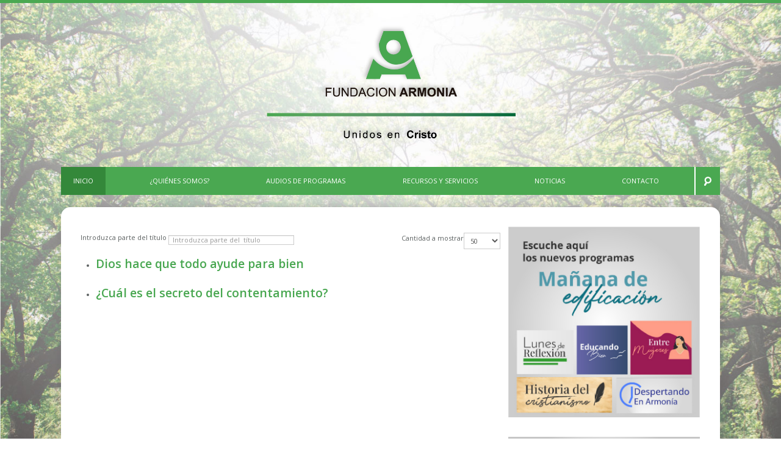

--- FILE ---
content_type: text/html; charset=UTF-8
request_url: http://radioarmonia.cl/inicio/index.php/component/tags/tag/144-providencia
body_size: 21585
content:
<script src="https://ajax.googleapis.com/ajax/libs/jquery/1.6/jquery.min.js"></script>
<script src="https://fonts.googleapis.com/css?family=Open+Sans:600,400"></script>

<!DOCTYPE html>
<html lang="es-es" dir="ltr">
    <head>
          <base href="http://radioarmonia.cl/inicio/index.php/component/tags/tag/144-providencia" />
  <meta http-equiv="content-type" content="text/html; charset=utf-8" />
  <meta name="keywords" content="señal, Jesucristo, gloria, evangélicos, amor, paz, Armonía, radiodifusión, radio, cristiano, iglesia, alabanzas, oración, reflexión" />
  <meta name="author" content="71" />
    <meta name="description" content="Una señal en el aire, para confesar que: “Jesucristo es el Señor, para Gloria de Dios Padre&quot;. Fil. 2:11" />
  <title>Radio Armonía</title>
  <link href="http://radioarmonia.cl/inicio/index.php/component/tags/tag/144-providencia" rel="canonical" />
  <link href="/inicio/index.php/component/tags/tag/144-providencia?format=feed&amp;type=rss" rel="alternate" type="application/rss+xml" title="RSS 2.0" />
  <link href="/inicio/index.php/component/tags/tag/144-providencia?format=feed&amp;type=atom" rel="alternate" type="application/atom+xml" title="Atom 1.0" />
  <link href="/inicio/templates/vg_news24/favicon.ico" rel="shortcut icon" type="image/vnd.microsoft.icon" />
  <link rel="stylesheet" href="/inicio/plugins/content/asyncsocialbuttons/asyncsocialbuttons/asyncsocialbuttons.css" type="text/css" />
  <link rel="stylesheet" href="/inicio/modules/mod_djimageslider/themes/default/css/djimageslider.css" type="text/css" />
  <script src="/inicio/media/system/js/mootools-core.js" type="text/javascript"></script>
  <script src="/inicio/media/system/js/core.js" type="text/javascript"></script>
  <script src="/inicio/media/system/js/mootools-more.js" type="text/javascript"></script>
  <script src="/inicio/media/jui/js/jquery.min.js" type="text/javascript"></script>
  <script src="/inicio/media/jui/js/jquery-noconflict.js" type="text/javascript"></script>
  <script src="/inicio/media/djextensions/jquery-easing/jquery.easing.min.js" type="text/javascript" defer="defer"></script>
  <script src="/inicio/modules/mod_djimageslider/assets/js/slider.js?v=" type="text/javascript" defer="defer"></script>
  <script type="text/javascript">
window.addEvent('domready', function() {
			$$('.hasTip').each(function(el) {
				var title = el.get('title');
				if (title) {
					var parts = title.split('::', 2);
					el.store('tip:title', parts[0]);
					el.store('tip:text', parts[1]);
				}
			});
			var JTooltips = new Tips($$('.hasTip'), {"maxTitleChars": 50,"fixed": false});
		});</script>

        <!-- Set the viewport width to device width for mobile -->
        <meta name="viewport" content="user-scalable=no, width=device-width, initial-scale=1.0, maximum-scale=1.0" />
        <!--[if lt IE 10]><script src="/inicio/templates/vg_news24/js/modernizr.custom.65274.js"></script><![endif]-->
        <!-- CSS -->
        <link href='https://fonts.googleapis.com/css?family=Open+Sans:600,400' rel='stylesheet' type='text/css'>
        <link rel="stylesheet" href="/inicio/templates/system/css/system.css" type="text/css" />
        <link href='/inicio/templates/vg_news24/css/bootstrap.css' rel='stylesheet' type='text/css'>
        <link href="/inicio/templates/vg_news24/css/font-awesome.min.css" rel="stylesheet" type='text/css'>
        <link href="/inicio/templates/vg_news24/css/tinyscrollbar.css" rel="stylesheet" type='text/css'>
        <!--[if IE 7]><link type='text/css' rel="stylesheet" href="/inicio/templates/vg_news24/css/font-awesome-ie7.min.css"><![endif]-->
        <link href='/inicio/templates/vg_news24/css/light-style.css' rel='stylesheet' type='text/css'>
        <!--[if lte IE 9]>

<link type='text/css' rel="stylesheet" href="/inicio/templates/vg_news24/fonts/ie-google-webfont.css">

<link type='text/css' rel="stylesheet" href="/inicio/templates/vg_news24/css/lte-ie9.css">

<![endif]-->
        <!--[if lte IE 7]>

<link type='text/css' rel="stylesheet" href="/inicio/templates/vg_news24/css/lte-ie8.css">

<![endif]-->
        <link href='/inicio/templates/vg_news24/css/ticker.css' rel='stylesheet' type='text/css'>
        <link href='/inicio/templates/vg_news24/css/joomla.css' rel='stylesheet' type='text/css'>
        <link href="https://fonts.googleapis.com/css?family=Petit+Formal+Script" rel="stylesheet">

        <style>
            body, h1, h2, h3, h4, h5, h6, input, button, select, textarea, .navbar-search .search-query {
                font-family:'Open Sans';
            }
            .custom-class{}        </style>
        <!-- Scripts -->
        <script src="https://ajax.googleapis.com/ajax/libs/jquery/1.6/jquery.min.js"></script>  
        <!--[if (gte IE 6)&(lte IE 8)]><script src="/inicio/templates/vg_news24/js/selectivizr-min.js"></script><![endif]-->
        <script src="/inicio/templates/vg_news24/js/bootstrap.js"></script>
                <script src="/inicio/templates/vg_news24/js/tinyscrollbar.js"></script>
        <script src="/inicio/templates/vg_news24/js/caroufredsel.js"></script>
        <!--[if lte IE 10]>

<script src="/inicio/templates/vg_news24/js/jquery.color.js"></script>

<script src="/inicio/templates/vg_news24/js/custom-lte-ie10.js"></script>

<![endif]-->
        <!--script src="http://maps.google.com/maps/api/js?sensor=true"></script-->
        <!--script src="/inicio/templates/vg_news24/js/gmaps.js"></script-->
                <script src="/inicio/templates/vg_news24/js/jquery.mobilemenu.js"></script>
        <script src="/inicio/templates/vg_news24/js/jquery.ticker.js"></script>
        <script src="/inicio/templates/vg_news24/js/custom.js"></script>
        <script src="https://cdnjs.cloudflare.com/ajax/libs/jquery/1.7/jquery.min.js"></script>
    </head>
    <body class="clearfix " data-smooth-scrolling="0">
        <div class="n_page_wrapper">
                                    <header class="clearfix">
                <!-- <video autoplay muted loop>
                    <source src="/inicio/templates/vg_news24/video/video.mp4">">
                </video> -->
                <div class="n_content clearfix">
                    <div class="row-fluid">
                        <div class="span12">
                                                        <ul id="vg-topmenu" class="n_mini_menu pull-right clearfix ">
<li class="item-115"><a href="http://www.armonia.cl" >PORTAL ARMONIA</a></li><li class="item-338"><a href="http://www.armoniakids.cl/inicio/" >ARMONIA KIDS</a></li><li class="item-222"><a href="http://www.fundacionarmonia.cl/inicio/" >FUNDACIÓN ARMONÍA</a></li><li class="item-223"><a href="http://www.produccionesdavid.cl/inicio/" >PRODUCCIONES DAVID</a></li></ul>

                                                        <a id="logo-padding" href="/inicio/index.php" class="n_logo_container pull-left"> <img src="/inicio/images/logo/nuevo-logo-2.png" alt="Radio Armonia" width="auto" height="auto" />
                            </a>
                            <!-- Site Logo -->
                            <!--<a href="http://www.radioarmonia.cl/inicio/index.php/contactos" class="n_logo_container pull-right"> <img src="/inicio/images/banners/banner-cabezal.jpg" width="auto" height="auto" /> </a> -->
                            <!-- Site Logo -->
                            <div class="n_invisible_splitter"> </div>
                            <nav class="n_main_menu pull-left">
                                                                <a href="/inicio/index.php" class="n_menu_home pull-left"><i class="icon-home icon-large"></i></a>
<ul id="vg-mainmenu" class="nav menu ">
<li class="item-101 current active"><a href="/inicio/" >INICIO</a></li><li class="item-135 deeper parent"><a href="/inicio/index.php/somos/vision" >¿Quiénes Somos?</a><div class="n_open_right n_menu_type_2"><ul class="clearfix"><li class="item-136"><a href="/inicio/index.php/somos/vision" >Visión</a></li><li class="item-130"><a href="/inicio/index.php/somos/mision" >Misión</a></li><li class="item-138"><a href="/inicio/index.php/somos/historia" >Historia</a></li><li class="item-137"><a href="/inicio/index.php/somos/el-equipo-de-armonia" >El Equipo de Armonía</a></li><li class="item-359"><a href="/inicio/index.php/somos/2014-04-11-15-40-29" >Diales</a></li><li class="item-139"><a href="/inicio/index.php/somos/mi-ofrenda" >Mi Ofrenda</a></li><li class="item-185"><a href="/inicio/index.php/somos/horario-de-programas" >Horario de programas</a></li></ul></div></li><li class="item-133 deeper parent"><a href="/inicio/index.php/audio-programas/programas-blogs" >Audios de Programas</a><div class="n_open_right n_menu_type_2"><ul class="clearfix"><li class="item-186"><a href="/inicio/index.php/audio-programas/programas-blogs" >Ministerio Armonía</a></li><li class="item-302"><a href="/inicio/index.php/audio-programas/audios-de-ministerios-asociados" >Ministerios Asociados</a></li></ul></div></li><li class="item-134 deeper parent"><a href="http://ministerioarmonia.cl/" target="_blank" >Recursos y Servicios</a><div class="n_open_right n_menu_type_2"><ul class="clearfix"><li class="item-188"><a href="http://ministerioarmonia.cl/" target="_blank" >Radio Online</a></li><li class="item-189"><a href="/inicio/index.php/recursos-y-servicios/camaras-en-vivo" >Cámaras en Vivo</a></li><li class="item-282"><a href="/inicio/index.php/recursos-y-servicios/videos" >Videos</a></li><li class="item-264"><a href="/inicio/index.php/recursos-y-servicios/publicidad-en-armonia" >Publicidad en Armonía</a></li><li class="item-198"><a href="/inicio/index.php/recursos-y-servicios/avisos-clasificados" >Avisos Clasificados</a></li></ul></div></li><li class="item-132 deeper parent"><a href="/inicio/index.php/noticias-recursos" >Noticias</a><div class="n_open_right n_menu_type_2"><ul class="clearfix"><li class="item-195"><a href="#" >Salmos de Vida</a></li><li class="item-381"><a href="/inicio/index.php/noticias-recursos/temas-de-portada" >Temas de Portada</a></li><li class="item-377"><a href="/inicio/index.php/noticias-recursos/2014-08-12-16-55-47" >Noticias Cristianas</a></li><li class="item-378"><a href="/inicio/index.php/noticias-recursos/2014-08-12-16-58-00" >Noticias de Armonía</a></li><li class="item-379"><a href="/inicio/index.php/noticias-recursos/torneo-en-vivo" >Torneo En Vivo</a></li><li class="item-200"><a href="/inicio/index.php/noticias-recursos/agenda-cristiana" >Agenda Cristiana</a></li></ul></div></li><li class="item-172 deeper parent"><a href="/inicio/index.php/contactos" >CONTACTO</a><div class="n_open_right n_menu_type_2"><ul class="clearfix"><li class="item-487"><a href="/inicio/index.php/contactos/escribenos" >Escríbenos</a></li><li class="item-488"><a href="/inicio/index.php/contactos/oficinas-regiones" >Oficinas Regionales</a></li><li class="item-489"><a href="/inicio/index.php/contactos/oficina-en-santiago" >Oficina en Santiago</a></li><li class="item-493"><a href="/inicio/index.php/contactos/puntos-de-ofrenda-menu" >Puntos de Ofrenda</a></li><li class="item-521"><a href="/inicio/index.php/contactos/trabaja" >Trabaja con nosotros</a></li></ul></div></li></ul>

                                                                <div class="pull-right n_bgcolor n_menu_search_wrapper "><div class="search">
    <form class="n_menu_search" method="post" action="/inicio/index.php/component/jevents/month.calendar/2026/01/19/-">
		<input type="text" name="searchword" class="n_menu_search_text" required="" placeholder="Buscar...">
		<div class="n_menu_search_submit"></div>
		<input type="hidden" name="task" value="search" />
    	<input type="hidden" name="option" value="com_search" />
    	<input type="hidden" name="Itemid" value="115" />
	</form>
</div></div>
                                <!-- In menu search form ends -->
                            </nav>
                            <!--div class="n_header_responsive_nav"></div-->
                            <nav class="n_sub_menu pull-left">
                                                                <ul class="n_under_menu_misc">
                                    
                                </ul>
                            </nav>
                                                    </div>
                    </div>
                </div>
                                <div class="n_top_line n_bgcolor"></div>
                            </header>
            <!-- Header Ends -->

            

            <div class="n_content clearfix">
                                <div class="row-fluid" id="vg-mainbody">
                    <!-- COMPONENT -->
                    <div class="span8" id="vg-component">
                        
                        <div class="row-fluid" id="vg-component-inner">
                            <div class="span12">
                                
<div id="system-message-container">
<div id="system-message">
</div>
</div>
                                <div class="tag-category">
				


<form action="http://radioarmonia.cl/inicio/index.php/component/tags/tag/144-providencia" method="post" name="adminForm" id="adminForm" class="form-inline">
		<fieldset class="filters btn-toolbar">
					<div class="btn-group">
				<label class="filter-search-lbl element-invisible" for="filter-search">
					Introduzca parte del  título&#160;				</label>
				<input type="text" name="filter-search" id="filter-search" value="" class="inputbox" onchange="document.adminForm.submit();" title="Introduzca todo o parte del texto del título a buscar." placeholder="Introduzca parte del  título" />
			</div>
							<div class="btn-group pull-right">
				<label for="limit" class="element-invisible">
					Cantidad a mostrar 				</label>
				<select id="limit" name="limit" class="inputbox input-mini" size="1" onchange="this.form.submit()">
	<option value="5">5</option>
	<option value="10">10</option>
	<option value="15">15</option>
	<option value="20">20</option>
	<option value="25">25</option>
	<option value="30">30</option>
	<option value="50" selected="selected">50</option>
	<option value="100">100</option>
	<option value="0">Todos</option>
</select>
			</div>
		
		<input type="hidden" name="filter_order" value="" />
		<input type="hidden" name="filter_order_Dir" value="" />
		<input type="hidden" name="limitstart" value="" />
		<input type="hidden" name="task" value="" />
		<div class="clearfix"></div>
	</fieldset>
	
	
	<ul class="category list-striped list-condensed">
									<li class="cat-list-row0" >
				<h3>
					<a href="/inicio/index.php/noticias-recursos/417-dios-hace-que-todo-ayude-para-bien">
						Dios hace que todo ayude para bien					</a>
				</h3>
																</li>
			<div class="clearfix"></div>
									<li class="cat-list-row1" >
				<h3>
					<a href="/inicio/index.php/noticias-recursos/197-cual-es-el-secreto-del-contentamiento">
						¿Cuál es el secreto del contentamiento?					</a>
				</h3>
																</li>
			<div class="clearfix"></div>
			</ul>

		 <div class="pagination">
					<p class="counter">
							</p>
							</div>
		</br>
	</form>

	
</div>

                            </div>
                        </div>
                        
                                            </div>
                    <!-- /COMPONENT -->
                                                                                <!-- RIGHT B -->
                    <div class="span4" id="vg-right-b">
                        <div class="vg-right-a ">

<div class="custom"  >
	<p><a href="/inicio/index.php/noticias-recursos/1306-conversaciones-en-armonia-3"><img src="/inicio/images/destacados-lateral/Manana-de-edificacion_Lateral.jpg" alt="mañana de edificación" width="1289" height="1285" /></a></p>
<!-- Google tag (gtag.js) -->
<p> </p></div>
</div><div class="vg-right-a ">

<div class="custom"  >
	<p><a href="/inicio/index.php/noticias-recursos/1076-conversaciones-en-armonia"><img src="/inicio/images/destacados-lateral/Conversaciones-Lateral_S2023jpg.jpg" alt="conversaciones en armonia 16 horas entre hermanos y pastores" width="1250" height="1250" /></a></p></div>
</div><div class="vg-right-a ">

<div class="custom"  >
	<p> </p>
<p> </p>
<p><a href="/inicio/images/pdfs/Calendarios/Calendario-Armonia-2024.pdf" target="_blank"><img src="/inicio/images/Armonia-al-dia/Calendario-armonia-2024.png" alt="" /></a></p></div>
</div>
                    </div>
                    <!-- /RIGHT B -->
                                                        </div>
                <!-- /MAINBODY -->
            </div>
            <!-- Middle Content Ends -->
            <footer class="clearfix">
                                <div class="n_footer_head">
                    <div class="n_content clearfix">
                        

<div class="custom"  >
	<p style="padding-left: 180px;"><span style="color: #00ff00; font-size: xx-large;"><img src="/inicio/images/galeria-comercial/Bandera-01.jpg" alt="" /></span></p></div>


<div class="custom"  >
	</div>

<div style="border: 0px !important;">
<div id="djslider-loader296" class="djslider-loader djslider-loader-default" data-animation='{"auto":"1","transition":"easeInOutExpo","css3transition":"cubic-bezier(1.000, 0.000, 0.000, 1.000)","duration":400,"delay":3400}' data-djslider='{"id":"296","slider_type":"0","slide_size":310,"visible_slides":"3","direction":"left","show_buttons":"1","show_arrows":"1","preload":"800","css3":"1"}'>
    <div id="djslider296" class="djslider djslider-default" style="height: 190px; width: 920px;">
        <div id="slider-container296" class="slider-container">
        	<ul id="slider296" class="djslider-in">
          		          			<li style="margin: 0 10px 0px 0 !important; height: 190px; width: 300px;">
          					            											<img class="dj-image" src="/inicio/images/galeria-comercial/Bandera-01.jpg" alt="Lubricentro la Bandera" style="width: 100%; height: auto;"/>
																									
						
					</li>
                          			<li style="margin: 0 10px 0px 0 !important; height: 190px; width: 300px;">
          					            											<a  href="http://www.produccionesdavid.cl/inicio/" target="_blank">
															<img class="dj-image" src="/inicio/images/galeria-comercial/produccion-david.jpg" alt="Producciones David" style="width: 100%; height: auto;"/>
															</a>
																									
						
					</li>
                          			<li style="margin: 0 10px 0px 0 !important; height: 190px; width: 300px;">
          					            											<img class="dj-image" src="/inicio/images/galeria-comercial/publi-5.jpg" alt="Cupo 1" style="width: 100%; height: auto;"/>
																									
						
					</li>
                        	</ul>
        </div>
                <div id="navigation296" class="navigation-container" style="top: 21.052631578947%; margin: 0 10px;">
        	        	<img id="prev296" class="prev-button showOnHover" src="/inicio/modules/mod_djimageslider/themes/default/images/prev.png" alt="Previous" />
			<img id="next296" class="next-button showOnHover" src="/inicio/modules/mod_djimageslider/themes/default/images/next.png" alt="Next" />
									<img id="play296" class="play-button showOnHover" src="/inicio/modules/mod_djimageslider/themes/default/images/play.png" alt="Play" />
			<img id="pause296" class="pause-button showOnHover" src="/inicio/modules/mod_djimageslider/themes/default/images/pause.png" alt="Pause" />
			        </div>
                    </div>
</div>
</div>
<div class="djslider-end" style="clear: both"></div>
                                            </div>
                </div>
                                <div class="n_content clearfix">
                    <div class="row-fluid">
                        <div class="span2">
                            
                        </div>
                        <div class="span10">
                            <div class="n_content clearfix">
                                <div class="vg-bottom ">

<div class="custom"  >
	<p><img src="/inicio/images/fundacion-amonia/logo-footer-6.png" alt="" style="display: block; margin-left: auto; margin-right: auto;" /></p></div>
</div><div class="vg-bottom ">

<div class="custom"  >
	<p style="text-align: center;"><strong>Ministerio de Comunicaciones Armonía 2018</strong> / Todos los Derechos Reservados ®</p></div>
</div>
                            </div>
                        </div>
                    </div>
                </div>
            </footer>
            <!-- Footer Ends -->
        </div>
                <script type="text/javascript">



            var _gaq = _gaq || [];

            _gaq.push(['_setAccount', 'UA-23693766-2']);

            _gaq.push(['_trackPageview']);



            (function() {

                var ga = document.createElement('script'); ga.type = 'text/javascript'; ga.async = true;

                ga.src = ('https:' == document.location.protocol ? 'https://ssl' : 'http://www') + '.google-analytics.com/ga.js';

                var s = document.getElementsByTagName('script')[0]; s.parentNode.insertBefore(ga, s);

            })();



        </script>
                    </body>
</html>

<script src="https://ajax.googleapis.com/ajax/libs/jquery/1.6/jquery.min.js"></script>

--- FILE ---
content_type: text/css
request_url: http://radioarmonia.cl/inicio/plugins/content/asyncsocialbuttons/asyncsocialbuttons/asyncsocialbuttons.css
body_size: 441
content:
.abtwitter{
	float:left;
}
.abgplus{
	margin-left:25px;
	float:left;
}
.ablinkedin{
	float:left;
	margin-right:30px;
}
.abbuffer{
	float:left;
	margin-right:30px;
}
.abfblike{
	float:left;
}
#socialbut{
	display:table;
	margin-bottom:10px;
	margin-top:5px;
	clear:both;		
}
#asyncsocialbuttons{
	float:left;
}
.abdeconf{
	float:left;
}
.abdeconf a:hover{
	text-decoration:none;
	background:none !important;
}